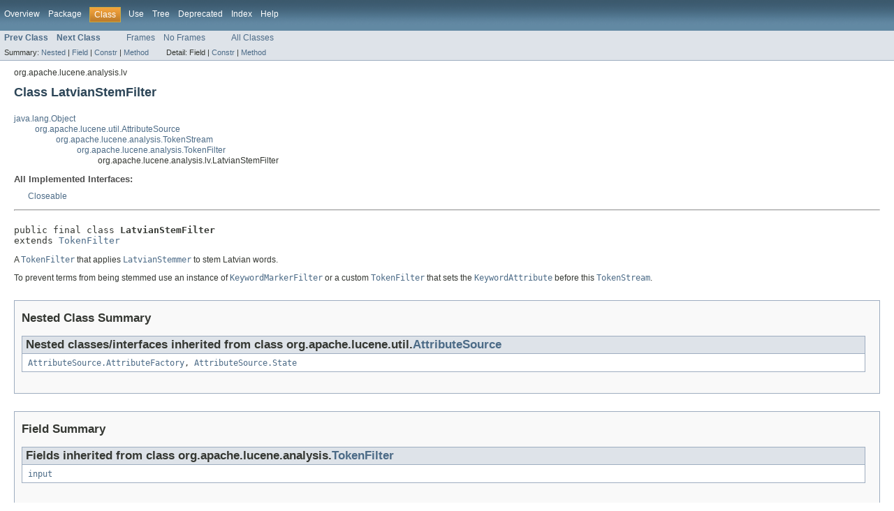

--- FILE ---
content_type: text/html
request_url: https://lucene.apache.org/core/3_6_0/api/all/org/apache/lucene/analysis/lv/LatvianStemFilter.html
body_size: 3176
content:
<!DOCTYPE HTML PUBLIC "-//W3C//DTD HTML 4.01 Transitional//EN" "http://www.w3.org/TR/html4/loose.dtd">
<!-- NewPage -->
<html lang="en">
<head>
<!-- Generated by javadoc (version 1.7.0_01) on Wed Apr 11 21:46:52 EDT 2012 -->
<meta http-equiv="Content-Type" content="text/html" charset="utf-8">
<title>LatvianStemFilter (Lucene 3.6.0 API)</title>
<meta name="date" content="2012-04-11">
<link rel="stylesheet" type="text/css" href="../../../../../stylesheet.css" title="Style">
</head>
<body>
<script type="text/javascript"><!--
    if (location.href.indexOf('is-external=true') == -1) {
        parent.document.title="LatvianStemFilter (Lucene 3.6.0 API)";
    }
//-->
</script>
<noscript>
<div>JavaScript is disabled on your browser.</div>
</noscript>
<!-- ========= START OF TOP NAVBAR ======= -->
<div class="topNav"><a name="navbar_top">
<!--   -->
</a><a href="#skip-navbar_top" title="Skip navigation links"></a><a name="navbar_top_firstrow">
<!--   -->
</a>
<ul class="navList" title="Navigation">
<li><a href="../../../../../overview-summary.html">Overview</a></li>
<li><a href="package-summary.html">Package</a></li>
<li class="navBarCell1Rev">Class</li>
<li><a href="class-use/LatvianStemFilter.html">Use</a></li>
<li><a href="package-tree.html">Tree</a></li>
<li><a href="../../../../../deprecated-list.html">Deprecated</a></li>
<li><a href="../../../../../index-all.html">Index</a></li>
<li><a href="../../../../../help-doc.html">Help</a></li>
</ul>
</div>
<div class="subNav">
<ul class="navList">
<li><a href="../../../../../org/apache/lucene/analysis/lv/LatvianAnalyzer.html" title="class in org.apache.lucene.analysis.lv"><span class="strong">Prev Class</span></a></li>
<li><a href="../../../../../org/apache/lucene/analysis/lv/LatvianStemmer.html" title="class in org.apache.lucene.analysis.lv"><span class="strong">Next Class</span></a></li>
</ul>
<ul class="navList">
<li><a href="../../../../../index.html?org/apache/lucene/analysis/lv/LatvianStemFilter.html" target="_top">Frames</a></li>
<li><a href="LatvianStemFilter.html" target="_top">No Frames</a></li>
</ul>
<ul class="navList" id="allclasses_navbar_top">
<li><a href="../../../../../allclasses-noframe.html">All Classes</a></li>
</ul>
<div>
<script type="text/javascript"><!--
  allClassesLink = document.getElementById("allclasses_navbar_top");
  if(window==top) {
    allClassesLink.style.display = "block";
  }
  else {
    allClassesLink.style.display = "none";
  }
  //-->
</script>
</div>
<div>
<ul class="subNavList">
<li>Summary:&nbsp;</li>
<li><a href="#nested_classes_inherited_from_class_org.apache.lucene.util.AttributeSource">Nested</a>&nbsp;|&nbsp;</li>
<li><a href="#fields_inherited_from_class_org.apache.lucene.analysis.TokenFilter">Field</a>&nbsp;|&nbsp;</li>
<li><a href="#constructor_summary">Constr</a>&nbsp;|&nbsp;</li>
<li><a href="#method_summary">Method</a></li>
</ul>
<ul class="subNavList">
<li>Detail:&nbsp;</li>
<li>Field&nbsp;|&nbsp;</li>
<li><a href="#constructor_detail">Constr</a>&nbsp;|&nbsp;</li>
<li><a href="#method_detail">Method</a></li>
</ul>
</div>
<a name="skip-navbar_top">
<!--   -->
</a></div>
<!-- ========= END OF TOP NAVBAR ========= -->
<!-- ======== START OF CLASS DATA ======== -->
<div class="header">
<div class="subTitle">org.apache.lucene.analysis.lv</div>
<h2 title="Class LatvianStemFilter" class="title">Class LatvianStemFilter</h2>
</div>
<div class="contentContainer">
<ul class="inheritance">
<li><a href="http://download.oracle.com/javase/1.5.0/docs/api/java/lang/Object.html?is-external=true" title="class or interface in java.lang">java.lang.Object</a></li>
<li>
<ul class="inheritance">
<li><a href="../../../../../org/apache/lucene/util/AttributeSource.html" title="class in org.apache.lucene.util">org.apache.lucene.util.AttributeSource</a></li>
<li>
<ul class="inheritance">
<li><a href="../../../../../org/apache/lucene/analysis/TokenStream.html" title="class in org.apache.lucene.analysis">org.apache.lucene.analysis.TokenStream</a></li>
<li>
<ul class="inheritance">
<li><a href="../../../../../org/apache/lucene/analysis/TokenFilter.html" title="class in org.apache.lucene.analysis">org.apache.lucene.analysis.TokenFilter</a></li>
<li>
<ul class="inheritance">
<li>org.apache.lucene.analysis.lv.LatvianStemFilter</li>
</ul>
</li>
</ul>
</li>
</ul>
</li>
</ul>
</li>
</ul>
<div class="description">
<ul class="blockList">
<li class="blockList">
<dl>
<dt>All Implemented Interfaces:</dt>
<dd><a href="http://download.oracle.com/javase/1.5.0/docs/api/java/io/Closeable.html?is-external=true" title="class or interface in java.io">Closeable</a></dd>
</dl>
<hr>
<br>
<pre>public final class <span class="strong">LatvianStemFilter</span>
extends <a href="../../../../../org/apache/lucene/analysis/TokenFilter.html" title="class in org.apache.lucene.analysis">TokenFilter</a></pre>
<div class="block">A <a href="../../../../../org/apache/lucene/analysis/TokenFilter.html" title="class in org.apache.lucene.analysis"><code>TokenFilter</code></a> that applies <a href="../../../../../org/apache/lucene/analysis/lv/LatvianStemmer.html" title="class in org.apache.lucene.analysis.lv"><code>LatvianStemmer</code></a> to stem Latvian
 words.
 <p>
 To prevent terms from being stemmed use an instance of
 <a href="../../../../../org/apache/lucene/analysis/KeywordMarkerFilter.html" title="class in org.apache.lucene.analysis"><code>KeywordMarkerFilter</code></a> or a custom <a href="../../../../../org/apache/lucene/analysis/TokenFilter.html" title="class in org.apache.lucene.analysis"><code>TokenFilter</code></a> that sets
 the <a href="../../../../../org/apache/lucene/analysis/tokenattributes/KeywordAttribute.html" title="interface in org.apache.lucene.analysis.tokenattributes"><code>KeywordAttribute</code></a> before this <a href="../../../../../org/apache/lucene/analysis/TokenStream.html" title="class in org.apache.lucene.analysis"><code>TokenStream</code></a>.
 </p></div>
</li>
</ul>
</div>
<div class="summary">
<ul class="blockList">
<li class="blockList">
<!-- ======== NESTED CLASS SUMMARY ======== -->
<ul class="blockList">
<li class="blockList"><a name="nested_class_summary">
<!--   -->
</a>
<h3>Nested Class Summary</h3>
<ul class="blockList">
<li class="blockList"><a name="nested_classes_inherited_from_class_org.apache.lucene.util.AttributeSource">
<!--   -->
</a>
<h3>Nested classes/interfaces inherited from class&nbsp;org.apache.lucene.util.<a href="../../../../../org/apache/lucene/util/AttributeSource.html" title="class in org.apache.lucene.util">AttributeSource</a></h3>
<code><a href="../../../../../org/apache/lucene/util/AttributeSource.AttributeFactory.html" title="class in org.apache.lucene.util">AttributeSource.AttributeFactory</a>, <a href="../../../../../org/apache/lucene/util/AttributeSource.State.html" title="class in org.apache.lucene.util">AttributeSource.State</a></code></li>
</ul>
</li>
</ul>
<!-- =========== FIELD SUMMARY =========== -->
<ul class="blockList">
<li class="blockList"><a name="field_summary">
<!--   -->
</a>
<h3>Field Summary</h3>
<ul class="blockList">
<li class="blockList"><a name="fields_inherited_from_class_org.apache.lucene.analysis.TokenFilter">
<!--   -->
</a>
<h3>Fields inherited from class&nbsp;org.apache.lucene.analysis.<a href="../../../../../org/apache/lucene/analysis/TokenFilter.html" title="class in org.apache.lucene.analysis">TokenFilter</a></h3>
<code><a href="../../../../../org/apache/lucene/analysis/TokenFilter.html#input">input</a></code></li>
</ul>
</li>
</ul>
<!-- ======== CONSTRUCTOR SUMMARY ======== -->
<ul class="blockList">
<li class="blockList"><a name="constructor_summary">
<!--   -->
</a>
<h3>Constructor Summary</h3>
<table class="overviewSummary" border="0" cellpadding="3" cellspacing="0" summary="Constructor Summary table, listing constructors, and an explanation">
<caption><span>Constructors</span><span class="tabEnd">&nbsp;</span></caption>
<tr>
<th class="colOne" scope="col">Constructor and Description</th>
</tr>
<tr class="altColor">
<td class="colOne"><code><strong><a href="../../../../../org/apache/lucene/analysis/lv/LatvianStemFilter.html#LatvianStemFilter(org.apache.lucene.analysis.TokenStream)">LatvianStemFilter</a></strong>(<a href="../../../../../org/apache/lucene/analysis/TokenStream.html" title="class in org.apache.lucene.analysis">TokenStream</a>&nbsp;input)</code>&nbsp;</td>
</tr>
</table>
</li>
</ul>
<!-- ========== METHOD SUMMARY =========== -->
<ul class="blockList">
<li class="blockList"><a name="method_summary">
<!--   -->
</a>
<h3>Method Summary</h3>
<table class="overviewSummary" border="0" cellpadding="3" cellspacing="0" summary="Method Summary table, listing methods, and an explanation">
<caption><span>Methods</span><span class="tabEnd">&nbsp;</span></caption>
<tr>
<th class="colFirst" scope="col">Modifier and Type</th>
<th class="colLast" scope="col">Method and Description</th>
</tr>
<tr class="altColor">
<td class="colFirst"><code>boolean</code></td>
<td class="colLast"><code><strong><a href="../../../../../org/apache/lucene/analysis/lv/LatvianStemFilter.html#incrementToken()">incrementToken</a></strong>()</code>
<div class="block">Consumers (i.e., <a href="../../../../../org/apache/lucene/index/IndexWriter.html" title="class in org.apache.lucene.index"><code>IndexWriter</code></a>) use this method to advance the stream to
 the next token.</div>
</td>
</tr>
</table>
<ul class="blockList">
<li class="blockList"><a name="methods_inherited_from_class_org.apache.lucene.analysis.TokenFilter">
<!--   -->
</a>
<h3>Methods inherited from class&nbsp;org.apache.lucene.analysis.<a href="../../../../../org/apache/lucene/analysis/TokenFilter.html" title="class in org.apache.lucene.analysis">TokenFilter</a></h3>
<code><a href="../../../../../org/apache/lucene/analysis/TokenFilter.html#close()">close</a>, <a href="../../../../../org/apache/lucene/analysis/TokenFilter.html#end()">end</a>, <a href="../../../../../org/apache/lucene/analysis/TokenFilter.html#reset()">reset</a></code></li>
</ul>
<ul class="blockList">
<li class="blockList"><a name="methods_inherited_from_class_org.apache.lucene.util.AttributeSource">
<!--   -->
</a>
<h3>Methods inherited from class&nbsp;org.apache.lucene.util.<a href="../../../../../org/apache/lucene/util/AttributeSource.html" title="class in org.apache.lucene.util">AttributeSource</a></h3>
<code><a href="../../../../../org/apache/lucene/util/AttributeSource.html#addAttribute(java.lang.Class)">addAttribute</a>, <a href="../../../../../org/apache/lucene/util/AttributeSource.html#addAttributeImpl(org.apache.lucene.util.AttributeImpl)">addAttributeImpl</a>, <a href="../../../../../org/apache/lucene/util/AttributeSource.html#captureState()">captureState</a>, <a href="../../../../../org/apache/lucene/util/AttributeSource.html#clearAttributes()">clearAttributes</a>, <a href="../../../../../org/apache/lucene/util/AttributeSource.html#cloneAttributes()">cloneAttributes</a>, <a href="../../../../../org/apache/lucene/util/AttributeSource.html#copyTo(org.apache.lucene.util.AttributeSource)">copyTo</a>, <a href="../../../../../org/apache/lucene/util/AttributeSource.html#equals(java.lang.Object)">equals</a>, <a href="../../../../../org/apache/lucene/util/AttributeSource.html#getAttribute(java.lang.Class)">getAttribute</a>, <a href="../../../../../org/apache/lucene/util/AttributeSource.html#getAttributeClassesIterator()">getAttributeClassesIterator</a>, <a href="../../../../../org/apache/lucene/util/AttributeSource.html#getAttributeFactory()">getAttributeFactory</a>, <a href="../../../../../org/apache/lucene/util/AttributeSource.html#getAttributeImplsIterator()">getAttributeImplsIterator</a>, <a href="../../../../../org/apache/lucene/util/AttributeSource.html#hasAttribute(java.lang.Class)">hasAttribute</a>, <a href="../../../../../org/apache/lucene/util/AttributeSource.html#hasAttributes()">hasAttributes</a>, <a href="../../../../../org/apache/lucene/util/AttributeSource.html#hashCode()">hashCode</a>, <a href="../../../../../org/apache/lucene/util/AttributeSource.html#reflectAsString(boolean)">reflectAsString</a>, <a href="../../../../../org/apache/lucene/util/AttributeSource.html#reflectWith(org.apache.lucene.util.AttributeReflector)">reflectWith</a>, <a href="../../../../../org/apache/lucene/util/AttributeSource.html#restoreState(org.apache.lucene.util.AttributeSource.State)">restoreState</a>, <a href="../../../../../org/apache/lucene/util/AttributeSource.html#toString()">toString</a></code></li>
</ul>
<ul class="blockList">
<li class="blockList"><a name="methods_inherited_from_class_java.lang.Object">
<!--   -->
</a>
<h3>Methods inherited from class&nbsp;java.lang.<a href="http://download.oracle.com/javase/1.5.0/docs/api/java/lang/Object.html?is-external=true" title="class or interface in java.lang">Object</a></h3>
<code><a href="http://download.oracle.com/javase/1.5.0/docs/api/java/lang/Object.html?is-external=true#clone()" title="class or interface in java.lang">clone</a>, <a href="http://download.oracle.com/javase/1.5.0/docs/api/java/lang/Object.html?is-external=true#finalize()" title="class or interface in java.lang">finalize</a>, <a href="http://download.oracle.com/javase/1.5.0/docs/api/java/lang/Object.html?is-external=true#getClass()" title="class or interface in java.lang">getClass</a>, <a href="http://download.oracle.com/javase/1.5.0/docs/api/java/lang/Object.html?is-external=true#notify()" title="class or interface in java.lang">notify</a>, <a href="http://download.oracle.com/javase/1.5.0/docs/api/java/lang/Object.html?is-external=true#notifyAll()" title="class or interface in java.lang">notifyAll</a>, <a href="http://download.oracle.com/javase/1.5.0/docs/api/java/lang/Object.html?is-external=true#wait()" title="class or interface in java.lang">wait</a>, <a href="http://download.oracle.com/javase/1.5.0/docs/api/java/lang/Object.html?is-external=true#wait(long)" title="class or interface in java.lang">wait</a>, <a href="http://download.oracle.com/javase/1.5.0/docs/api/java/lang/Object.html?is-external=true#wait(long, int)" title="class or interface in java.lang">wait</a></code></li>
</ul>
</li>
</ul>
</li>
</ul>
</div>
<div class="details">
<ul class="blockList">
<li class="blockList">
<!-- ========= CONSTRUCTOR DETAIL ======== -->
<ul class="blockList">
<li class="blockList"><a name="constructor_detail">
<!--   -->
</a>
<h3>Constructor Detail</h3>
<a name="LatvianStemFilter(org.apache.lucene.analysis.TokenStream)">
<!--   -->
</a>
<ul class="blockListLast">
<li class="blockList">
<h4>LatvianStemFilter</h4>
<pre>public&nbsp;LatvianStemFilter(<a href="../../../../../org/apache/lucene/analysis/TokenStream.html" title="class in org.apache.lucene.analysis">TokenStream</a>&nbsp;input)</pre>
</li>
</ul>
</li>
</ul>
<!-- ============ METHOD DETAIL ========== -->
<ul class="blockList">
<li class="blockList"><a name="method_detail">
<!--   -->
</a>
<h3>Method Detail</h3>
<a name="incrementToken()">
<!--   -->
</a>
<ul class="blockListLast">
<li class="blockList">
<h4>incrementToken</h4>
<pre>public&nbsp;boolean&nbsp;incrementToken()
                       throws <a href="http://download.oracle.com/javase/1.5.0/docs/api/java/io/IOException.html?is-external=true" title="class or interface in java.io">IOException</a></pre>
<div class="block"><strong>Description copied from class:&nbsp;<code><a href="../../../../../org/apache/lucene/analysis/TokenStream.html#incrementToken()">TokenStream</a></code></strong></div>
<div class="block">Consumers (i.e., <a href="../../../../../org/apache/lucene/index/IndexWriter.html" title="class in org.apache.lucene.index"><code>IndexWriter</code></a>) use this method to advance the stream to
 the next token. Implementing classes must implement this method and update
 the appropriate <a href="../../../../../org/apache/lucene/util/AttributeImpl.html" title="class in org.apache.lucene.util"><code>AttributeImpl</code></a>s with the attributes of the next
 token.
 <P>
 The producer must make no assumptions about the attributes after the method
 has been returned: the caller may arbitrarily change it. If the producer
 needs to preserve the state for subsequent calls, it can use
 <a href="../../../../../org/apache/lucene/util/AttributeSource.html#captureState()"><code>AttributeSource.captureState()</code></a> to create a copy of the current attribute state.
 <p>
 This method is called for every token of a document, so an efficient
 implementation is crucial for good performance. To avoid calls to
 <a href="../../../../../org/apache/lucene/util/AttributeSource.html#addAttribute(java.lang.Class)"><code>AttributeSource.addAttribute(Class)</code></a> and <a href="../../../../../org/apache/lucene/util/AttributeSource.html#getAttribute(java.lang.Class)"><code>AttributeSource.getAttribute(Class)</code></a>,
 references to all <a href="../../../../../org/apache/lucene/util/AttributeImpl.html" title="class in org.apache.lucene.util"><code>AttributeImpl</code></a>s that this stream uses should be
 retrieved during instantiation.
 <p>
 To ensure that filters and consumers know which attributes are available,
 the attributes must be added during instantiation. Filters and consumers
 are not required to check for availability of attributes in
 <a href="../../../../../org/apache/lucene/analysis/TokenStream.html#incrementToken()"><code>TokenStream.incrementToken()</code></a>.</div>
<dl>
<dt><strong>Specified by:</strong></dt>
<dd><code><a href="../../../../../org/apache/lucene/analysis/TokenStream.html#incrementToken()">incrementToken</a></code>&nbsp;in class&nbsp;<code><a href="../../../../../org/apache/lucene/analysis/TokenStream.html" title="class in org.apache.lucene.analysis">TokenStream</a></code></dd>
<dt><span class="strong">Returns:</span></dt><dd>false for end of stream; true otherwise</dd>
<dt><span class="strong">Throws:</span></dt>
<dd><code><a href="http://download.oracle.com/javase/1.5.0/docs/api/java/io/IOException.html?is-external=true" title="class or interface in java.io">IOException</a></code></dd></dl>
</li>
</ul>
</li>
</ul>
</li>
</ul>
</div>
</div>
<!-- ========= END OF CLASS DATA ========= -->
<!-- ======= START OF BOTTOM NAVBAR ====== -->
<div class="bottomNav"><a name="navbar_bottom">
<!--   -->
</a><a href="#skip-navbar_bottom" title="Skip navigation links"></a><a name="navbar_bottom_firstrow">
<!--   -->
</a>
<ul class="navList" title="Navigation">
<li><a href="../../../../../overview-summary.html">Overview</a></li>
<li><a href="package-summary.html">Package</a></li>
<li class="navBarCell1Rev">Class</li>
<li><a href="class-use/LatvianStemFilter.html">Use</a></li>
<li><a href="package-tree.html">Tree</a></li>
<li><a href="../../../../../deprecated-list.html">Deprecated</a></li>
<li><a href="../../../../../index-all.html">Index</a></li>
<li><a href="../../../../../help-doc.html">Help</a></li>
</ul>
</div>
<div class="subNav">
<ul class="navList">
<li><a href="../../../../../org/apache/lucene/analysis/lv/LatvianAnalyzer.html" title="class in org.apache.lucene.analysis.lv"><span class="strong">Prev Class</span></a></li>
<li><a href="../../../../../org/apache/lucene/analysis/lv/LatvianStemmer.html" title="class in org.apache.lucene.analysis.lv"><span class="strong">Next Class</span></a></li>
</ul>
<ul class="navList">
<li><a href="../../../../../index.html?org/apache/lucene/analysis/lv/LatvianStemFilter.html" target="_top">Frames</a></li>
<li><a href="LatvianStemFilter.html" target="_top">No Frames</a></li>
</ul>
<ul class="navList" id="allclasses_navbar_bottom">
<li><a href="../../../../../allclasses-noframe.html">All Classes</a></li>
</ul>
<div>
<script type="text/javascript"><!--
  allClassesLink = document.getElementById("allclasses_navbar_bottom");
  if(window==top) {
    allClassesLink.style.display = "block";
  }
  else {
    allClassesLink.style.display = "none";
  }
  //-->
</script>
</div>
<div>
<ul class="subNavList">
<li>Summary:&nbsp;</li>
<li><a href="#nested_classes_inherited_from_class_org.apache.lucene.util.AttributeSource">Nested</a>&nbsp;|&nbsp;</li>
<li><a href="#fields_inherited_from_class_org.apache.lucene.analysis.TokenFilter">Field</a>&nbsp;|&nbsp;</li>
<li><a href="#constructor_summary">Constr</a>&nbsp;|&nbsp;</li>
<li><a href="#method_summary">Method</a></li>
</ul>
<ul class="subNavList">
<li>Detail:&nbsp;</li>
<li>Field&nbsp;|&nbsp;</li>
<li><a href="#constructor_detail">Constr</a>&nbsp;|&nbsp;</li>
<li><a href="#method_detail">Method</a></li>
</ul>
</div>
<a name="skip-navbar_bottom">
<!--   -->
</a></div>
<!-- ======== END OF BOTTOM NAVBAR ======= -->
<p class="legalCopy"><small>
          <script src='../../../../../prettify.js' type='text/javascript'></script>
          <script type='text/javascript'>
            (function(){
              var oldonload = window.onload;
              if (typeof oldonload != 'function') {
                window.onload = prettyPrint;
              } else {
                window.onload = function() {
                  oldonload();
                  prettyPrint();
                }
              }
            })();
          </script>
        </small></p>
</body>
</html>
